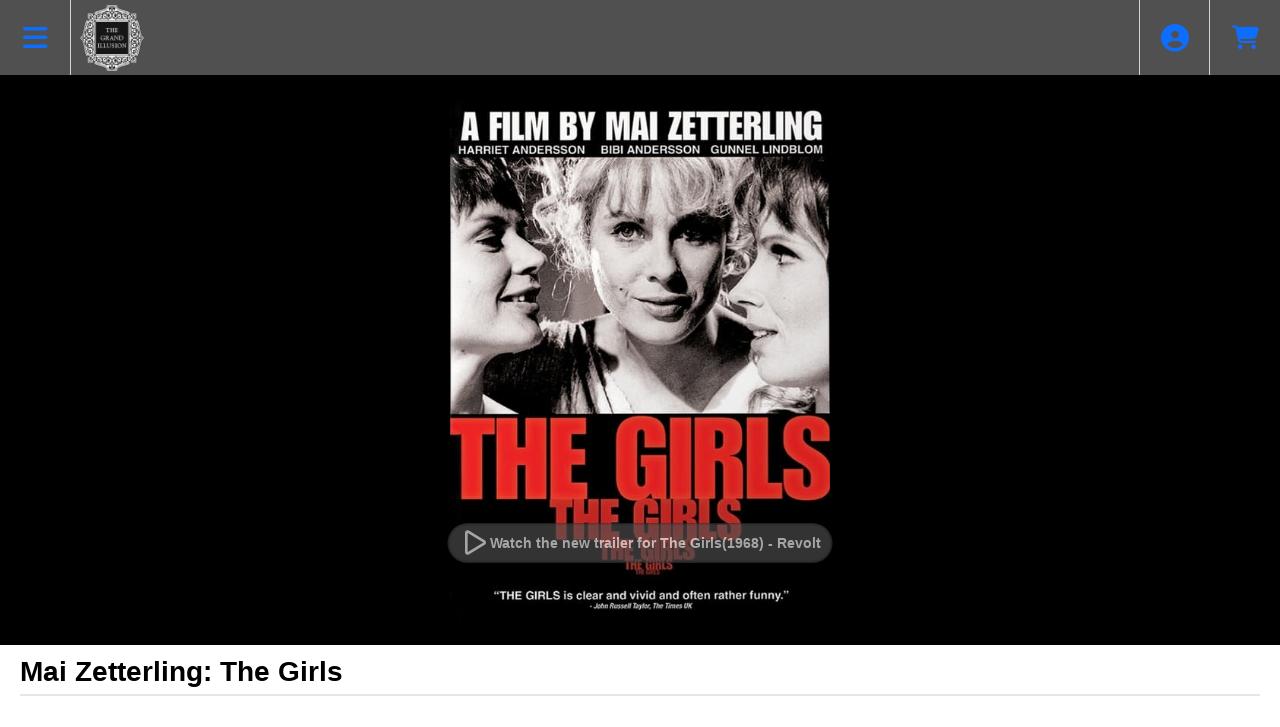

--- FILE ---
content_type: text/html; charset=utf-8
request_url: https://prod5.agileticketing.net/websales/pages/info.aspx?evtinfo=221656~db6ae971-a7a0-4ce7-8336-1f487b58723c&
body_size: 5311
content:

<!DOCTYPE html>
<html id="html" xmlns="http://www.w3.org/1999/xhtml" lang="en">
<head><title>
	Grand Illusion Cinema - Mai Zetterling: The Girls
</title><meta http-equiv="X-UA-Compatible" content="IE=edge,chrome=1" /><meta name="viewport" content="width=device-width, initial-scale=1, maximum-scale=5" /><link href="../script/extern/bootstrap/bootstrap.min.css" rel="stylesheet" />
	<link rel="stylesheet" href="../styles/atsstyles.css?v=6.39.13.0"  type="text/css" />
	<link id="DefaultStyle" href="../styles/Agile-Modern-Wide/styles.css?v=639014765094100000&amp;" type="text/css" rel="stylesheet" />
	<link rel="stylesheet" href="../script/extern/tinyslide/tiny-slider.css" />
	<script src="../script/extern/tinyslide/tiny-slider.js"></script>
    <link rel="stylesheet" href="../script/extern/swiper/swiper-bundle.min.css" />
    <script src="../script/extern/swiper/swiper-bundle.min.js"></script>
<meta property="twitter:card" content="summary_large_image" /><meta property="og:type" content="website" /><meta property="og:title" content="Mai Zetterling: The Girls" /><meta property="og:site_name" content="Grand Illusion Cinema" /><meta property="og:image" content="https://prod5.agileticketing.net/images/user/gic_4036/Flickorna_TMDB-cou9MJFopWL7FpNuzpe7Vlc3Cpa.jpg" /><meta property="og:description" content="Part of DIRECTED BY MAI ZETTERLING, four new restorations by the Swedish actor and director, famed for her collaborations with Ingmar Bergman, Nicolas Roeg, and Ken Loach. Co-presented with the National Nordic Museum.
Arguably Mai Zetterling’s most autobiographical film, The Girls depicts a trio of female artists attempting to balance their professional careers, domestic lives, and political convictions in pursuit of creative and personal integrity. Harriet Andersson, Bibi Andersson, and Gunnel Lindblom play actors who struggle to satisfy the demands of both the stage and their families while starring in a production of Lysistrata. When a hostile audience rejects their interpretation of Aristophanes’s radical portrayal of female solidarity, the women dissolve the boundaries between art and life in an act of defiance that raises profound questions about the relationship between representational performance and social responsibility." /><script async src="https://www.googletagmanager.com/gtag/js?id=G-TFHQ2MCVV6"></script><script>window.dataLayer = window.dataLayer || [];function gtag(){ dataLayer.push(arguments); }gtag('js', new Date());gtag('config', 'G-TFHQ2MCVV6', { 'cookie_domain': 'none', cookie_flags: 'SameSite=None;Secure' });gtag('event', 'view', { 'send_to': ['G-TFHQ2MCVV6'], 'event_category': 'Grand Illusion Cinema', 'event_label': 'Mai Zetterling: The Girls'});aglECCurrencyCode = 'USD';</script>
	<script src="../script/extern/jquery/jquery-3.7.1.min.js"></script>
	<script src="../script/extern/popper/popper.min.js"></script>
	<script src="../script/extern/bootstrap/bootstrap.min.js"></script>
	<script src="../includes/AgileTicketing_UtilScripts-v1.js?v=6.39.13.0.01" type="text/javascript"></script>
	<script src="../script/ATSMod.js?v=6.39.13.0" type="text/javascript"></script>
	<!-- script src="../includes/inert.min.js?v=6.39.13.0" type="text/javascript"></script !-->
	<script src="../includes/agl-gtm.js?v=6.39.13.0" type="text/javascript"></script>
</head>
<body id="body" class="agl-body BodyStyle">
	<form name="Form" method="post" action="./info.aspx?evtinfo=221656%7edb6ae971-a7a0-4ce7-8336-1f487b58723c&amp;" id="Form">
<div>
<input type="hidden" name="__VIEWSTATE" id="__VIEWSTATE" value="/wEPDwUJNjU5Mzg0MTcyZGQt7uA8Lch7jcWaNFvgqFj3fvPpZaYCw1E5Umb5D0Gjww==" />
</div>

<script type="application/ld+json">[{"@context": "http:\/\/schema.org", "@type": "Event", "name": "Mai Zetterling: The Girls", "startDate": "2022-08-13T04:00:00-07:00", "location": {"@type": "Place", "name": "Grand Illusion Cinema", "sameAs": "", "address": {"@type": "PostalAddress","addressLocality": "Seattle","addressRegion": "WA","postalCode": "98105","streetAddress": "1403 NE 50th St"}}, "offers": {"@type": "Offer", "url": "https://prod5.agileticketing.net/websales/pages/info.aspx?evtinfo=221656~db6ae971-a7a0-4ce7-8336-1f487b58723c"}},{"@context": "http:\/\/schema.org", "@type": "Event", "name": "Mai Zetterling: The Girls", "startDate": "2022-08-15T07:30:00-07:00", "location": {"@type": "Place", "name": "Grand Illusion Cinema", "sameAs": "", "address": {"@type": "PostalAddress","addressLocality": "Seattle","addressRegion": "WA","postalCode": "98105","streetAddress": "1403 NE 50th St"}}, "offers": {"@type": "Offer", "url": "https://prod5.agileticketing.net/websales/pages/info.aspx?evtinfo=221656~db6ae971-a7a0-4ce7-8336-1f487b58723c"}}]</script>
<script type="text/javascript">
//<![CDATA[
var EntryCorp = '4036';
var EntryReg = '4035';
var CorpImagePath = 'https://prod5.agileticketing.net/images/user/gic_4036/';
var EntryGroupName = 'GRAND ILLUSION CINEMA';
var EntryCorpName = 'Grand Illusion Cinema';
var EntryRegName = 'Grand Illusion Cinema';
var EntryGroupGUID = 'db6ae971-a7a0-4ce7-8336-1f487b58723c';
var ats_PageDescription = 'Mai Zetterling: The Girls';
window.ats_IsOutletSession = false;
window.ats_IsKioskSession = false;
var ats_IsAuthenticated = false;
var ats_AppCustToken = '';
var ats_WebPriceTransparency = true;
//]]>
</script>

<div>

	<input type="hidden" name="__VIEWSTATEGENERATOR" id="__VIEWSTATEGENERATOR" value="311372AF" />
	<input type="hidden" name="__EVENTVALIDATION" id="__EVENTVALIDATION" value="/wEdAAVKInsCbMUK8JPLc2ljkdeltHhDtap0qBr9Kal0AHa+xuHBPvoahb3SAL+ir20PInA5A7dLP3yYfX8vQ7tr1yzC8Pxu4mj1px7kJ1WFLEiTA8rXPkYP+Hw/dk6nggthoOC9FlAdxjIYNxJFzTj0AiOY" />
</div>
		<div id="container" class="agl-container">
			<div id="intro" class="agl-intro">
				<div id="pageHeader" class="agl-header">
					<div id="navButtons" class="agl-usernav">
<div id="NavBarBlock" class="agl-userlinks">
    
    
	<a id="navbar_lnkSignInOut" class="agl-acct-signinout NavSignInOut" href="https://prod5.agileticketing.net/websales/pages/login.aspx?epgguid=db6ae971-a7a0-4ce7-8336-1f487b58723c&amp;ReturnURL=https%3a%2f%2fprod5.agileticketing.net%2fwebsales%2fpages%2finfo.aspx%3fevtinfo%3d221656%7edb6ae971-a7a0-4ce7-8336-1f487b58723c%26&amp;">Sign In</a>
	
	
	
	
	
	
	
	
    
	
	
	<span id="navbar_lblSpacer1" class="agl-acct-spacer">&nbsp;|&nbsp;</span>
	<a id="navbar_lnkViewBasket" class="agl-acct-cartlink atsCartLink agl-acct-cartlink-empty" agl_cname="" agl_cartcount="" agl_customername="" agl_membership="" agl_membernumber="" href="https://prod5.agileticketing.net/websales/pages/viewbasket.aspx?epgguid=db6ae971-a7a0-4ce7-8336-1f487b58723c&amp;">Cart (0)</a>
</div></div>
					<div id="headerMenu" class="agl-headerinner">
						<div id="headerInclude" class="agl-headerinclude"><a class="EpgHeaderLink" aria-label="View Website of Grand Illusion Cinema" href="https://grandillusioncinema.org/"><img class="EpgHeaderImg EpgHeaderLogo" alt="Organization Logo" src="https://prod5.agileticketing.net/images/user/gic_4036/Grand-Illusion-logo-white-behind.png" border="0" /></a><div class='agl-cf'></div>
</div>
						<div id="BasketContents_navbar" class="agl-navigation"><ul id='nav' class='agl-navigation-main'>
<li class="LinkHeader"><a href='#'>&nbsp;</a>
	<ul class="LinkGroup">
		<li><a href='entrypoint.aspx?GUID=63a39346-940a-41c9-a2d6-163a4a2c8761&'>RECURRING DONATIONS</a></li>
</ul>
</li>
<li class="LinkHeader"><a href='#'>&nbsp;</a>
	<ul class="LinkGroup">
		<li><a href='https://grandillusioncinema.org/'>HOME</a></li>
</ul>
</li>
<li class="LinkHeader"><a href='#'>&nbsp;</a>
	<ul class="LinkGroup">
		<li><a href='entrypoint.aspx?GUID=1de40ffb-50f6-42b7-b50f-83a8c2318121&'>SHIRT SALES</a></li>
</ul>
</li>
<li class="LinkHeader"><a href='#'>&nbsp;</a>
	<ul class="LinkGroup">
		<li><a href='entrypoint.aspx?GUID=8ecdae3b-9f4c-44b7-8af1-0bd4e1d03b94&'>CALENDAR</a></li>
</ul>
</li>
<li class="LinkHeader"><a href='#'>&nbsp;</a>
	<ul class="LinkGroup">
		<li><a href='entrypoint.aspx?GUID=52c1280f-be14-4579-8ddf-4b3dadbf96c7&'>EVENTS</a></li>
</ul>
</li>
<li class="LinkHeader"><a href='#'>&nbsp;</a>
	<ul class="LinkGroup">
		<li><a href='entrypoint.aspx?GUID=44be1d7f-b478-46ba-82c1-651401161828&'>MEMBERSHIP</a></li>
</ul>
</li>
<li class="LinkHeader"><a href='#'>&nbsp;</a>
	<ul class="LinkGroup">
		<li><a href='entrypoint.aspx?GUID=a4768d9a-7812-4b64-90ac-439706d35c0f&'>MEMBERSHIP RENEWAL</a></li>
</ul>
</li>
<li class="LinkHeader"><a href='#'>&nbsp;</a>
	<ul class="LinkGroup">
		<li><a href='entrypoint.aspx?GUID=c443ecfa-dccf-43e8-84f8-e14e4ad829b8&'>DONATION</a></li>
</ul>
</li>
<li class="LinkHeader"><a href='#'>&nbsp;</a>
	<ul class="LinkGroup">
		<li><a href='entrypoint.aspx?GUID=d34e1248-9472-47d3-bfa8-30c1382a8b0b&'>GIFT CERTIFICATE BALANCE</a></li>
</ul>
</li>
<li class="LinkHeader"><a href='#'>&nbsp;</a>
	<ul class="LinkGroup">
		<li><a href='entrypoint.aspx?GUID=c238d53f-c159-4ad9-8815-ebf1f9e6a570&'>GIFT CERTIFICATES</a></li>
</ul>
</li>
<li class="LinkHeader"><a href='#'>&nbsp;</a>
	<ul class="LinkGroup">
		<li><a href='entrypoint.aspx?GUID=a881365b-2731-4fc2-910b-1a42abd3e86f&'>SIGN IN</a></li>
</ul>
</li>
</ul></div>
					</div>
				</div>
			</div>
			<div id="pageContent" class="agl-content">
                <table class="agl-columnset columnsSet1" cellspacing="0" cellpadding="0">
	            <tr valign="top">
		            <td class="columnSet1-1" rowspan="3">
			            <div id="column1BottomInclude"></div>
		            </td>
                    <td class="columnSet1-23">
    		            
    <div id="ctl00_CPH1_InfoContainer" class="InfoContainer Event">
        
        <h1 id="ctl00_CPH1_Name" class="BigBoldText Name" data-agl_pid="Show-221656" data-agl_name="Mai Zetterling: The Girls" data-agl_category="Show" data-agl_ectype="detail" data-agl_listname="">Mai Zetterling: The Girls</h1>
        
        <div id="ctl00_CPH1_SocialBlock" class="Social SocialAddThis"></div>
        <div id="ctl00_CPH1_Media" class="Media MediaMulti"><ul><li data-type="0" data-value="Flickorna_TMDB-cou9MJFopWL7FpNuzpe7Vlc3Cpa.jpg" data-caption=""><img loading="lazy" src="https://prod5.agileticketing.net/images/user/gic_4036/Flickorna_TMDB-cou9MJFopWL7FpNuzpe7Vlc3Cpa.jpg" alt="" /></li><li data-type="2"  data-value="vYjhQ37ffV4" data-caption="Watch the new trailer for The Girls(1968) - Revolt"><iframe width="100%" height="100%" src="https://www.youtube.com/embed/vYjhQ37ffV4?wmode=transparent&rel=0" frameborder="0" allowfullscreen></iframe></li></ul></div>
        
         <div id="ctl00_CPH1_Purchase" class="Purchase">
            <h2 id="ctl00_CPH1_PurchaseHeader" class="Header epgColor2Back">Showings</h2>
            
                    <div id="ctl00_CPH1_listShowings_ctl00_Showing" class="Showing ShowingItem PastShowing" evtdates="[&quot;8/13/2022&quot;]">
                        
                        <span id="ctl00_CPH1_listShowings_ctl00_Venue" class="Venue" VenueID="1239">Grand Illusion Cinema</span>
                        <span id="ctl00_CPH1_listShowings_ctl00_StartDateTime" class="DateTime"><span class="Day">Sat,&nbsp;</span><span class="Date">Aug 13, 2022</span><span class="Time"> 4:00 PM</span></span>
                        
                        
                        
						
                        
                        <div id="ctl00_CPH1_listShowings_ctl00_ShowingButtonGroup" class="ButtonGroup" data-agl_pid="Showing-224353" data-agl_name="Mai Zetterling: The Girls" data-agl_category="Showing" data-agl_ectype="impression" data-agl_listname="Info-ShowingList" data-agl_date="8/13/22 04:00 P">
                            
                            
                            <a id="ctl00_CPH1_listShowings_ctl00_BuyLink" class="agl-epgbutton BuyLink agl-cred PastEvent">Not Available</a>
                            <div style="clear:both; height: 0px;">&nbsp;</div>
                        </div>
                    </div>
                
                    <div id="ctl00_CPH1_listShowings_ctl01_Showing" class="Showing ShowingItem PastShowing" evtdates="[&quot;8/15/2022&quot;]">
                        
                        <span id="ctl00_CPH1_listShowings_ctl01_Venue" class="Venue" VenueID="1239">Grand Illusion Cinema</span>
                        <span id="ctl00_CPH1_listShowings_ctl01_StartDateTime" class="DateTime"><span class="Day">Mon,&nbsp;</span><span class="Date">Aug 15, 2022</span><span class="Time"> 7:30 PM</span></span>
                        
                        
                        
						
                        
                        <div id="ctl00_CPH1_listShowings_ctl01_ShowingButtonGroup" class="ButtonGroup" data-agl_pid="Showing-224592" data-agl_name="Mai Zetterling: The Girls" data-agl_category="Showing" data-agl_ectype="impression" data-agl_listname="Info-ShowingList" data-agl_date="8/15/22 07:30 P">
                            
                            
                            <a id="ctl00_CPH1_listShowings_ctl01_BuyLink" class="agl-epgbutton BuyLink agl-cred PastEvent">Not Available</a>
                            <div style="clear:both; height: 0px;">&nbsp;</div>
                        </div>
                    </div>
                
        </div>
        <div id="ctl00_CPH1_CustomInformation" class="CustomInformation"><table cellpadding="0" cellspacing="0"><tr cpropgroup="Film Info"><td colspan="2"><div class="Header epgColor2Back">Film Info</div></td></tr><tr cpropgroup="Film Info" class="PropFirst"><td><span cpropid="2121" cpropname="Release Year" class="PropName">Release Year:</span></td><td><span cpropid="2121" cpropname="Release Year" class="PropValue">1968</span></td></tr><tr cpropgroup="Film Info" class="PropFirst"><td><span cpropid="2123" cpropname="Genre" class="PropName">Genre:</span></td><td><span cpropid="2123" cpropname="Genre" class="PropValue">Comedy</span></td></tr><tr cpropgroup="Film Info"><td></td><td><span cpropid="2123" cpropname="Genre" class="PropValue">Drama</span></td></tr><tr cpropgroup="Film Info" class="PropFirst"><td><span cpropid="2124" cpropname="Production Country" class="PropName">Production Country:</span></td><td><span cpropid="2124" cpropname="Production Country" class="PropValue">Sweden</span></td></tr><tr cpropgroup="Film Info" class="PropFirst"><td><span cpropid="2125" cpropname="Original Language" class="PropName">Original Language:</span></td><td><span cpropid="2125" cpropname="Original Language" class="PropValue">Swedish</span></td></tr><tr cpropgroup="Film Info" class="PropFirst"><td><span cpropid="2133" cpropname="Format" class="PropName">Format:</span></td><td><span cpropid="2133" cpropname="Format" class="PropValue">DCP</span></td></tr><tr cpropgroup="Cast/Crew Info"><td colspan="2"><div class="Header epgColor2Back">Cast/Crew Info</div></td></tr><tr cpropgroup="Cast/Crew Info" class="PropFirst"><td><span cpropid="2128" cpropname="Director" class="PropName">Director:</span></td><td><span cpropid="2128" cpropname="Director" class="PropValue">Mai Zetterling</span></td></tr><tr cpropgroup="Cast/Crew Info" class="PropFirst"><td><span cpropid="2129" cpropname="Cast" class="PropName">Cast:</span></td><td><span cpropid="2129" cpropname="Cast" class="PropValue">Bibi Andersson</span></td></tr><tr cpropgroup="Cast/Crew Info"><td></td><td><span cpropid="2129" cpropname="Cast" class="PropValue">Harriet Andersson</span></td></tr><tr cpropgroup="Cast/Crew Info"><td></td><td><span cpropid="2129" cpropname="Cast" class="PropValue">Gunnel Lindblom</span></td></tr><tr cpropgroup="Cast/Crew Info"><td></td><td><span cpropid="2129" cpropname="Cast" class="PropValue">Gunnar Björnstrand</span></td></tr><tr cpropgroup="Cast/Crew Info"><td></td><td><span cpropid="2129" cpropname="Cast" class="PropValue">Erland Josephson</span></td></tr><tr cpropgroup="Cast/Crew Info" class="PropFirst"><td><span cpropid="2131" cpropname="Screenwriter" class="PropName">Screenwriter:</span></td><td><span cpropid="2131" cpropname="Screenwriter" class="PropValue">Mai Zetterling</span></td></tr><tr cpropgroup="Cast/Crew Info"><td></td><td><span cpropid="2131" cpropname="Screenwriter" class="PropValue">David Hughes</span></td></tr></table></div>
        <div id="ctl00_CPH1_Description" class="Description"><h2 class="Header epgColor2Back">Description</h2><div class="Text"><p>Part of DIRECTED BY MAI ZETTERLING, four new restorations by the Swedish actor and director, famed for her collaborations with Ingmar Bergman, Nicolas Roeg, and Ken Loach. Co-presented with the National Nordic Museum.</p>
<p>Arguably Mai Zetterling&rsquo;s most autobiographical film, The Girls depicts a trio of female artists attempting to balance their professional careers, domestic lives, and political convictions in pursuit of creative and personal integrity. Harriet Andersson, Bibi Andersson, and Gunnel Lindblom play actors who struggle to satisfy the demands of both the stage and their families while starring in a production of Lysistrata. When a hostile audience rejects their interpretation of Aristophanes&rsquo;s radical portrayal of female solidarity, the women dissolve the boundaries between art and life in an act of defiance that raises profound questions about the relationship between representational performance and social responsibility.</p></div></div>
        
        
        <div id="ctl00_CPH1_RelatedEventBlock" class="RelatedEventBlock"></div>
        
        <div id="ctl00_CPH1_BackToList" class="BackToListLink"></div>
    </div>
    <div class="ClearEnd" style="clear:both;">&nbsp;</div>
	<input name="ctl00$CPH1$hidInit" type="hidden" id="ctl00_CPH1_hidInit" class="HidInit" />
	<input name="ctl00$CPH1$hidInitCart" type="hidden" id="ctl00_CPH1_hidInitCart" class="HidInitCart" />
	<input name="ctl00$CPH1$hidInitMyCal" type="hidden" id="ctl00_CPH1_hidInitMyCal" class="HidInitMyCal" />
    <script type="text/javascript">
        function list_Load() {
            ats_UpdateInCartStats($('.HidInit:first').val(), $('.HidInitCart:first').val(), true);
            ats_UpdateMyCalStats($('.HidInitMyCal:first').val(), true);
        }
        
        window.onload = list_Load; </script>

                    </td>
	            </tr>
            </table>
				    
			</div>
			<div id="pageFooter" class="agl-footer">
				<div id="footerInclude" class="agl-footerinclude">
<style type="text/css">
.epgColor1 { color:#505050 !important; }
.epgColor1Back { background-color:#505050 !important; color: white !important; }
.epgColor1Back a, .epgColor1Back span { color:white !important; }
.epgColor1Border { border-color:#505050 }
.epgColor2 { color: #FF0000 !important; }
.epgColor2Back { background-color: #FF0000 !important; color: white !important; }
a.epgColor2Back:hover { background-color: #BF0000 !important; color: white !important; }
.epgColor2Back a, .epgColor2Back span { color: white !important; }
.epgColor2BorderTop { border-top: 4px solid #FF0000 !important; } 
.epgColor2Border { border-color:#FF0000 }
.epgColor3 { color: #808080 !important; }
.epgColor3Back { background-color: #808080 !important; color: white !important;}
.epgColor3Back a { color: white !important; }
.epgColor3BorderBottom { border-bottom: 4px solid #808080 !important; }
.epgColor3Border { border-color:#808080 }
:root { --epg-color1: #505050; --epg-color1-rgb: 80,80,80; --epg-color1text: white!important; --epg-color1text-rgb: 255,255,255; --epg-color2: #FF0000; --epg-color2-rgb: 255,0,0; --epg-color2text: white!important; --epg-color2text-rgb: 255,255,255; --epg-color3: #808080; --epg-color3-rgb: 128,128,128; --epg-color3text: white!important; --epg-color3text-rgb: 255,255,255; }
</style>
<div id="poweredBy">Powered By <a href="http://www.agiletix.com/" target="_blank">Agile Ticketing Solutions</a></div>
<script src="../includes/Agile-Modern-Wide/1-CustomScripts.js?v=639014765094100000" type="text/javascript"></script></div>
			</div>
        </div>
		<input name="ctl00$CPHBottom$ctlPBScroll" type="hidden" id="ctlPBScroll" />
    
<script language='javascript'>scrollTo(0,0);
scrOfX=0;
srcOfY=0;
onscroll = getScrollXY;</script></form>
<script type="text/javascript" src="/_Incapsula_Resource?SWJIYLWA=719d34d31c8e3a6e6fffd425f7e032f3&ns=3&cb=13317144" async></script></body>
</html>